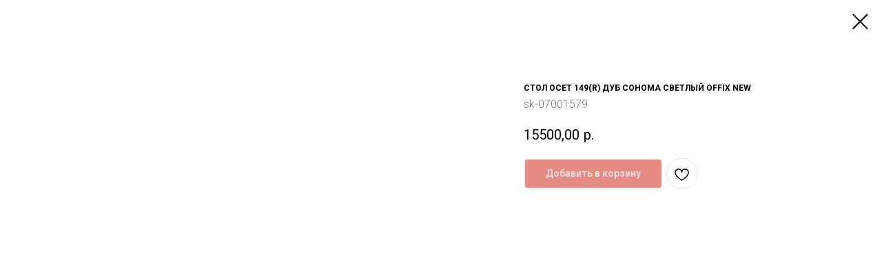

--- FILE ---
content_type: text/html; charset=UTF-8
request_url: https://kresla-optom.ru/cabinetfurnitureon/tproduct/686178915-625818849241-stol-ocet-149r-dub-sonoma-svetlii-offix
body_size: 16600
content:
<!DOCTYPE html> <html> <head> <meta charset="utf-8" /> <meta http-equiv="Content-Type" content="text/html; charset=utf-8" /> <meta name="viewport" content="width=device-width, initial-scale=1.0" /> <meta name="yandex-verification" content="d68650756aed7ddb" /> <!--metatextblock-->
<title>Стол OCET 149(R) Дуб Сонома светлый OFFIX NEW</title>
<meta name="description" content="">
<meta name="keywords" content="">
<meta property="og:title" content="Стол OCET 149(R) Дуб Сонома светлый OFFIX NEW" />
<meta property="og:description" content="" />
<meta property="og:type" content="website" />
<meta property="og:url" content="https://kresla-optom.ru/cabinetfurnitureon/tproduct/686178915-625818849241-stol-ocet-149r-dub-sonoma-svetlii-offix" />
<meta property="og:image" content="https://static.tildacdn.com/stor3135-3266-4532-b237-396561393032/97698606.jpg" />
<link rel="canonical" href="https://kresla-optom.ru/cabinetfurnitureon/tproduct/686178915-625818849241-stol-ocet-149r-dub-sonoma-svetlii-offix" />
<!--/metatextblock--> <meta name="format-detection" content="telephone=no" /> <meta http-equiv="x-dns-prefetch-control" content="on"> <link rel="dns-prefetch" href="https://ws.tildacdn.com"> <link rel="dns-prefetch" href="https://static.tildacdn.com"> <link rel="shortcut icon" href="https://static.tildacdn.com/tild3435-6230-4734-b263-656565356530/favivikon.ico" type="image/x-icon" /> <link rel="apple-touch-icon" href="https://static.tildacdn.com/tild3438-3238-4936-b466-383336653033/logokroptom-300x300.png"> <link rel="apple-touch-icon" sizes="76x76" href="https://static.tildacdn.com/tild3438-3238-4936-b466-383336653033/logokroptom-300x300.png"> <link rel="apple-touch-icon" sizes="152x152" href="https://static.tildacdn.com/tild3438-3238-4936-b466-383336653033/logokroptom-300x300.png"> <link rel="apple-touch-startup-image" href="https://static.tildacdn.com/tild3438-3238-4936-b466-383336653033/logokroptom-300x300.png"> <meta name="msapplication-TileColor" content="#f5f5f5"> <meta name="msapplication-TileImage" content="https://static.tildacdn.com/tild3465-3465-4366-a439-353439373034/logokroptom-300x300.png"> <!-- Assets --> <script src="https://neo.tildacdn.com/js/tilda-fallback-1.0.min.js" async charset="utf-8"></script> <link rel="stylesheet" href="https://static.tildacdn.com/css/tilda-grid-3.0.min.css" type="text/css" media="all" onerror="this.loaderr='y';"/> <link rel="stylesheet" href="https://static.tildacdn.com/ws/project5630927/tilda-blocks-page42439582.min.css?t=1736554088" type="text/css" media="all" onerror="this.loaderr='y';" /> <link rel="preconnect" href="https://fonts.gstatic.com"> <link href="https://fonts.googleapis.com/css2?family=Roboto:wght@300;400;500;700&subset=latin,cyrillic" rel="stylesheet"> <link rel="stylesheet" href="https://static.tildacdn.com/css/tilda-popup-1.1.min.css" type="text/css" media="print" onload="this.media='all';" onerror="this.loaderr='y';" /> <noscript><link rel="stylesheet" href="https://static.tildacdn.com/css/tilda-popup-1.1.min.css" type="text/css" media="all" /></noscript> <link rel="stylesheet" href="https://static.tildacdn.com/css/tilda-forms-1.0.min.css" type="text/css" media="all" onerror="this.loaderr='y';" /> <link rel="stylesheet" href="https://static.tildacdn.com/css/tilda-slds-1.4.min.css" type="text/css" media="print" onload="this.media='all';" onerror="this.loaderr='y';" /> <noscript><link rel="stylesheet" href="https://static.tildacdn.com/css/tilda-slds-1.4.min.css" type="text/css" media="all" /></noscript> <link rel="stylesheet" href="https://static.tildacdn.com/css/tilda-catalog-1.1.min.css" type="text/css" media="print" onload="this.media='all';" onerror="this.loaderr='y';" /> <noscript><link rel="stylesheet" href="https://static.tildacdn.com/css/tilda-catalog-1.1.min.css" type="text/css" media="all" /></noscript> <link rel="stylesheet" href="https://static.tildacdn.com/css/tilda-wishlist-1.0.min.css" type="text/css" media="all" onerror="this.loaderr='y';" /> <link rel="stylesheet" href="https://static.tildacdn.com/css/tilda-cart-1.0.min.css" type="text/css" media="all" onerror="this.loaderr='y';" /> <link rel="stylesheet" href="https://static.tildacdn.com/css/tilda-zoom-2.0.min.css" type="text/css" media="print" onload="this.media='all';" onerror="this.loaderr='y';" /> <noscript><link rel="stylesheet" href="https://static.tildacdn.com/css/tilda-zoom-2.0.min.css" type="text/css" media="all" /></noscript> <link rel="stylesheet" href="https://fonts.google.com/specimen/Roboto" type="text/css" /> <link rel="stylesheet" type="text/css" href="/custom.css?t=1736554088"> <script nomodule src="https://static.tildacdn.com/js/tilda-polyfill-1.0.min.js" charset="utf-8"></script> <script type="text/javascript">function t_onReady(func) {if(document.readyState!='loading') {func();} else {document.addEventListener('DOMContentLoaded',func);}}
function t_onFuncLoad(funcName,okFunc,time) {if(typeof window[funcName]==='function') {okFunc();} else {setTimeout(function() {t_onFuncLoad(funcName,okFunc,time);},(time||100));}}function t_throttle(fn,threshhold,scope) {return function() {fn.apply(scope||this,arguments);};}function t396_initialScale(t){t=document.getElementById("rec"+t);if(t){t=t.querySelector(".t396__artboard");if(t){var e,r=document.documentElement.clientWidth,a=[];if(i=t.getAttribute("data-artboard-screens"))for(var i=i.split(","),l=0;l<i.length;l++)a[l]=parseInt(i[l],10);else a=[320,480,640,960,1200];for(l=0;l<a.length;l++){var n=a[l];n<=r&&(e=n)}var o="edit"===window.allrecords.getAttribute("data-tilda-mode"),d="center"===t396_getFieldValue(t,"valign",e,a),c="grid"===t396_getFieldValue(t,"upscale",e,a),s=t396_getFieldValue(t,"height_vh",e,a),u=t396_getFieldValue(t,"height",e,a),g=!!window.opr&&!!window.opr.addons||!!window.opera||-1!==navigator.userAgent.indexOf(" OPR/");if(!o&&d&&!c&&!s&&u&&!g){for(var _=parseFloat((r/e).toFixed(3)),f=[t,t.querySelector(".t396__carrier"),t.querySelector(".t396__filter")],l=0;l<f.length;l++)f[l].style.height=Math.floor(parseInt(u,10)*_)+"px";t396_scaleInitial__getElementsToScale(t).forEach(function(t){t.style.zoom=_})}}}}function t396_scaleInitial__getElementsToScale(t){return t?Array.prototype.slice.call(t.children).filter(function(t){return t&&(t.classList.contains("t396__elem")||t.classList.contains("t396__group"))}):[]}function t396_getFieldValue(t,e,r,a){var i=a[a.length-1],l=r===i?t.getAttribute("data-artboard-"+e):t.getAttribute("data-artboard-"+e+"-res-"+r);if(!l)for(var n=0;n<a.length;n++){var o=a[n];if(!(o<=r)&&(l=o===i?t.getAttribute("data-artboard-"+e):t.getAttribute("data-artboard-"+e+"-res-"+o)))break}return l}</script> <script src="https://static.tildacdn.com/js/jquery-1.10.2.min.js" charset="utf-8" onerror="this.loaderr='y';"></script> <script src="https://static.tildacdn.com/js/tilda-scripts-3.0.min.js" charset="utf-8" defer onerror="this.loaderr='y';"></script> <script src="https://static.tildacdn.com/ws/project5630927/tilda-blocks-page42439582.min.js?t=1736554088" charset="utf-8" onerror="this.loaderr='y';"></script> <script src="https://static.tildacdn.com/js/tilda-lazyload-1.0.min.js" charset="utf-8" async onerror="this.loaderr='y';"></script> <script src="https://static.tildacdn.com/js/tilda-popup-1.0.min.js" charset="utf-8" async onerror="this.loaderr='y';"></script> <script src="https://static.tildacdn.com/js/tilda-forms-1.0.min.js" charset="utf-8" async onerror="this.loaderr='y';"></script> <script src="https://static.tildacdn.com/js/hammer.min.js" charset="utf-8" async onerror="this.loaderr='y';"></script> <script src="https://static.tildacdn.com/js/tilda-slds-1.4.min.js" charset="utf-8" async onerror="this.loaderr='y';"></script> <script src="https://static.tildacdn.com/js/tilda-products-1.0.min.js" charset="utf-8" async onerror="this.loaderr='y';"></script> <script src="https://static.tildacdn.com/js/tilda-catalog-1.1.min.js" charset="utf-8" async onerror="this.loaderr='y';"></script> <script src="https://static.tildacdn.com/js/tilda-zero-1.1.min.js" charset="utf-8" async onerror="this.loaderr='y';"></script> <script src="https://static.tildacdn.com/js/tilda-widget-positions-1.0.min.js" charset="utf-8" async onerror="this.loaderr='y';"></script> <script src="https://static.tildacdn.com/js/tilda-submenublocks-1.0.min.js" charset="utf-8" async onerror="this.loaderr='y';"></script> <script src="https://static.tildacdn.com/js/tilda-wishlist-1.0.min.js" charset="utf-8" async onerror="this.loaderr='y';"></script> <script src="https://static.tildacdn.com/js/tilda-cart-1.0.min.js" charset="utf-8" async onerror="this.loaderr='y';"></script> <script src="https://static.tildacdn.com/js/tilda-zoom-2.0.min.js" charset="utf-8" async onerror="this.loaderr='y';"></script> <script src="https://static.tildacdn.com/js/tilda-zero-scale-1.0.min.js" charset="utf-8" async onerror="this.loaderr='y';"></script> <script src="https://static.tildacdn.com/js/tilda-events-1.0.min.js" charset="utf-8" async onerror="this.loaderr='y';"></script> <script type="text/javascript">window.dataLayer=window.dataLayer||[];</script> <!-- Global Site Tag (gtag.js) - Google Analytics --> <script type="text/javascript" data-tilda-cookie-type="analytics">window.mainTracker='gtag';window.gtagTrackerID='G-GJZR1N9YR1';function gtag(){dataLayer.push(arguments);}(function(w,d,s,i){var f=d.getElementsByTagName(s)[0],j=d.createElement(s);j.async=true;j.src='https://www.googletagmanager.com/gtag/js?id='+i;f.parentNode.insertBefore(j,f);gtag('js',new Date());gtag('config',i,{});})(window,document,'script',window.gtagTrackerID);</script> <script type="text/javascript">(function() {if((/bot|google|yandex|baidu|bing|msn|duckduckbot|teoma|slurp|crawler|spider|robot|crawling|facebook/i.test(navigator.userAgent))===false&&typeof(sessionStorage)!='undefined'&&sessionStorage.getItem('visited')!=='y'&&document.visibilityState){var style=document.createElement('style');style.type='text/css';style.innerHTML='@media screen and (min-width: 980px) {.t-records {opacity: 0;}.t-records_animated {-webkit-transition: opacity ease-in-out .2s;-moz-transition: opacity ease-in-out .2s;-o-transition: opacity ease-in-out .2s;transition: opacity ease-in-out .2s;}.t-records.t-records_visible {opacity: 1;}}';document.getElementsByTagName('head')[0].appendChild(style);function t_setvisRecs(){var alr=document.querySelectorAll('.t-records');Array.prototype.forEach.call(alr,function(el) {el.classList.add("t-records_animated");});setTimeout(function() {Array.prototype.forEach.call(alr,function(el) {el.classList.add("t-records_visible");});sessionStorage.setItem("visited","y");},400);}
document.addEventListener('DOMContentLoaded',t_setvisRecs);}})();</script></head> <body class="t-body" style="margin:0;"> <!--allrecords--> <div id="allrecords" class="t-records" data-product-page="y" data-hook="blocks-collection-content-node" data-tilda-project-id="5630927" data-tilda-page-id="42439582" data-tilda-page-alias="cabinetfurnitureon" data-tilda-formskey="21b0fe5ec4672cd22b48990825630927" data-tilda-lazy="yes" data-tilda-root-zone="com">
<div id="rec659861426" class="r t-rec" style="" data-animationappear="off" data-record-type="1002"> <script>t_onReady(function() {setTimeout(function() {t_onFuncLoad('twishlist__init',function() {twishlist__init('659861426');});},500);var rec=document.querySelector('#rec659861426');if(!rec) return;var userAgent=navigator.userAgent.toLowerCase();var isAndroid=userAgent.indexOf('android')!==-1;var body=document.body;if(!body) return;var isScrollablefFix=body.classList.contains('t-body_scrollable-fix-for-android');if(isAndroid&&!isScrollablefFix) {body.classList.add('t-body_scrollable-fix-for-android');document.head.insertAdjacentHTML('beforeend','<style>@media screen and (max-width: 560px) {\n.t-body_scrollable-fix-for-android {\noverflow: visible !important;\n}\n}\n</style>');console.log('Android css fix was inited');};if(userAgent.indexOf('instagram')!==-1&&userAgent.indexOf('iphone')!==-1) {body.style.position='relative';}
var wishlistWindow=rec.querySelector('.t1002__wishlistwin');var currentMode=document.querySelector('.t-records').getAttribute('data-tilda-mode');if(wishlistWindow&&currentMode!=='edit'&&currentMode!=='preview') {wishlistWindow.addEventListener('scroll',t_throttle(function() {if(window.lazy==='y'||document.querySelector('#allrecords').getAttribute('data-tilda-lazy')==='yes') {t_onFuncLoad('t_lazyload_update',function() {t_lazyload_update();});}},500));}});</script> <div class="t1002" data-wishlist-hook="#showfavorites" data-wishlistbtn-pos="picture" data-project-currency="р." data-project-currency-side="r" data-project-currency-sep="," data-project-currency-code="RUB"> <div class="t1002__wishlistwin" style="display:none"> <div class="t1002__wishlistwin-content"> <div class="t1002__close t1002__wishlistwin-close"> <button type="button" class="t1002__close-button t1002__wishlistwin-close-wrapper" aria-label="Закрыть вишлист"> <svg role="presentation" class="t1002__wishlistwin-close-icon" width="23px" height="23px" viewBox="0 0 23 23" version="1.1" xmlns="http://www.w3.org/2000/svg" xmlns:xlink="http://www.w3.org/1999/xlink"> <g stroke="none" stroke-width="1" fill="#000" fill-rule="evenodd"> <rect transform="translate(11.313708, 11.313708) rotate(-45.000000) translate(-11.313708, -11.313708) " x="10.3137085" y="-3.6862915" width="2" height="30"></rect> <rect transform="translate(11.313708, 11.313708) rotate(-315.000000) translate(-11.313708, -11.313708) " x="10.3137085" y="-3.6862915" width="2" height="30"></rect> </g> </svg> </button> </div> <div class="t1002__wishlistwin-top"> <div class="t1002__wishlistwin-heading t-name t-name_xl">Избранное</div> </div> <div class="t1002__wishlistwin-products"></div> </div> </div> </div> <style>.t1002__addBtn:not(.t-popup .t1002__addBtn):not(.t-store__product-snippet .t1002__addBtn){}.t1002__addBtn{border-radius:30px;}.t1002__addBtn svg path{}</style> <style>@media (hover:hover),(min-width:0\0) {#rec659861426 .t-submit:hover {box-shadow:0px 0px 20px 0px rgba(0,0,0,0.6) !important;}#rec659861426 .t-submit:focus-visible {box-shadow:0px 0px 20px 0px rgba(0,0,0,0.6) !important;}}</style> </div>

<!-- PRODUCT START -->

                
                        
                    
        
        

<div id="rec686178915" class="r t-rec" style="background-color:#ffffff;" data-bg-color="#ffffff">
    <div class="t-store t-store__prod-snippet__container">

        
        
        <a href="https://kresla-optom.ru/cabinetfurnitureon" class="t-popup__close" style="position:absolute; background-color:#ffffff">
            <div class="t-popup__close-wrapper">
                <svg class="t-popup__close-icon t-popup__close-icon_arrow" width="26px" height="26px" viewBox="0 0 26 26" version="1.1" xmlns="http://www.w3.org/2000/svg" xmlns:xlink="http://www.w3.org/1999/xlink"><path d="M10.4142136,5 L11.8284271,6.41421356 L5.829,12.414 L23.4142136,12.4142136 L23.4142136,14.4142136 L5.829,14.414 L11.8284271,20.4142136 L10.4142136,21.8284271 L2,13.4142136 L10.4142136,5 Z" fill="#000000"></path></svg>
                <svg class="t-popup__close-icon t-popup__close-icon_cross" width="23px" height="23px" viewBox="0 0 23 23" version="1.1" xmlns="http://www.w3.org/2000/svg" xmlns:xlink="http://www.w3.org/1999/xlink"><g stroke="none" stroke-width="1" fill="#000000" fill-rule="evenodd"><rect transform="translate(11.313708, 11.313708) rotate(-45.000000) translate(-11.313708, -11.313708) " x="10.3137085" y="-3.6862915" width="2" height="30"></rect><rect transform="translate(11.313708, 11.313708) rotate(-315.000000) translate(-11.313708, -11.313708) " x="10.3137085" y="-3.6862915" width="2" height="30"></rect></g></svg>
            </div>
        </a>
        
        <div class="js-store-product js-product t-store__product-snippet" data-product-lid="625818849241" data-product-uid="625818849241" itemscope itemtype="http://schema.org/Product">
            <meta itemprop="productID" content="625818849241" />

            <div class="t-container">
                <div>
                    <meta itemprop="image" content="https://static.tildacdn.com/stor3135-3266-4532-b237-396561393032/97698606.jpg" />
                    <div class="t-store__prod-popup__slider js-store-prod-slider t-store__prod-popup__col-left t-col t-col_7">
                        <div class="js-product-img" style="width:100%;padding-bottom:75%;background-size:cover;opacity:0;">
                        </div>
                    </div>
                    <div class="t-store__prod-popup__info t-align_left t-store__prod-popup__col-right t-col t-col_4">

                        <div class="t-store__prod-popup__title-wrapper">
                            <h1 class="js-store-prod-name js-product-name t-store__prod-popup__name t-name t-name_xl" itemprop="name" style="font-size:12px;text-transform:uppercase;">Стол OCET 149(R) Дуб Сонома светлый OFFIX NEW</h1>
                            <div class="t-store__prod-popup__brand t-descr t-descr_xxs" >
                                                            </div>
                            <div class="t-store__prod-popup__sku t-descr t-descr_xxs">
                                <span class="js-store-prod-sku js-product-sku" translate="no" itemprop="sku">
                                    sk-07001579
                                </span>
                            </div>
                        </div>

                                                                        <div itemprop="offers" itemscope itemtype="http://schema.org/Offer" style="display:none;">
                            <meta itemprop="serialNumber" content="625818849241" />
                                                        <meta itemprop="sku" content="sk-07001579" />
                                                        <meta itemprop="price" content="15500.00" />
                            <meta itemprop="priceCurrency" content="RUB" />
                                                        <link itemprop="availability" href="http://schema.org/InStock">
                                                    </div>
                        
                                                
                        <div class="js-store-price-wrapper t-store__prod-popup__price-wrapper">
                            <div class="js-store-prod-price t-store__prod-popup__price t-store__prod-popup__price-item t-name t-name_md" style="font-weight:400;">
                                                                <div class="js-product-price js-store-prod-price-val t-store__prod-popup__price-value" data-product-price-def="15500.0000" data-product-price-def-str="15500,00">15500,00</div><div class="t-store__prod-popup__price-currency" translate="no">р.</div>
                                                            </div>
                            <div class="js-store-prod-price-old t-store__prod-popup__price_old t-store__prod-popup__price-item t-name t-name_md" style="font-weight:400;display:none;">
                                                                <div class="js-store-prod-price-old-val t-store__prod-popup__price-value"></div><div class="t-store__prod-popup__price-currency" translate="no">р.</div>
                                                            </div>
                        </div>

                        <div class="js-product-controls-wrapper">
                        </div>

                        <div class="t-store__prod-popup__links-wrapper">
                                                    </div>

                                                <div class="t-store__prod-popup__btn-wrapper"   tt="Добавить в корзину">
                                                        <a href="#order" class="t-store__prod-popup__btn t-store__prod-popup__btn_disabled t-btn t-btn_sm" style="color:#ffffff;background-color:#c91a07;border:2px solid ;border-radius:5px;-moz-border-radius:5px;-webkit-border-radius:5px;">
                                <table style="width:100%; height:100%;">
                                    <tbody>
                                        <tr>
                                            <td class="js-store-prod-popup-buy-btn-txt">Добавить в корзину</td>
                                        </tr>
                                    </tbody>
                                </table>
                            </a>
                                                    </div>
                        
                        <div class="js-store-prod-text t-store__prod-popup__text t-descr t-descr_xxs" >
                                                    <div class="js-store-prod-all-text" itemprop="description">
                                                            </div>
                                                                            <div class="js-store-prod-all-charcs">
                                                                                                                                                                        </div>
                                                </div>

                    </div>
                </div>

                            </div>
        </div>
                <div class="js-store-error-msg t-store__error-msg-cont"></div>
        <div itemscope itemtype="http://schema.org/ImageGallery" style="display:none;">
                                                </div>

    </div>

                        
                        
    
    <style>
        /* body bg color */
        
        .t-body {
            background-color:#ffffff;
        }
        

        /* body bg color end */
        /* Slider stiles */
        .t-slds__bullet_active .t-slds__bullet_body {
            background-color: #181414 !important;
        }

        .t-slds__bullet:hover .t-slds__bullet_body {
            background-color: #181414 !important;
        }
        /* Slider stiles end */
    </style>
    

            
        
    <style>
        
        /* brand subtitle */
        .t-store__product-snippet .t-store__prod-popup__brand,
        /* sku subtitle */
        .t-store__product-snippet .t-store__prod-popup__sku {
            font-size: 16px;
        }
        

        
        /* styles for options */
        .t-store__product-snippet .t-product__option-title,
        .t-store__product-snippet .t-product__option-select {
            font-size: 16px;
        }
        

        
        /* characteristics */
        .t-store__product-snippet .js-store-prod-all-charcs p {
            font-size: 16px;
        }
        
    </style>
    
    
        
    <style>
        
    </style>
    
    
        
    <style>
        
    </style>
    
    
        
        <style>
    
                                    
        </style>
    
    
    <div class="js-store-tpl-slider-arrows" style="display: none;">
                


<div class="t-slds__arrow_wrapper t-slds__arrow_wrapper-left" data-slide-direction="left">
  <div class="t-slds__arrow t-slds__arrow-left t-slds__arrow-withbg" style="width: 40px; height: 40px;background-color: rgba(255,255,255,1);">
    <div class="t-slds__arrow_body t-slds__arrow_body-left" style="width: 9px;">
      <svg style="display: block" viewBox="0 0 9.3 17" xmlns="http://www.w3.org/2000/svg" xmlns:xlink="http://www.w3.org/1999/xlink">
                <desc>Left</desc>
        <polyline
        fill="none"
        stroke="#d90404"
        stroke-linejoin="butt"
        stroke-linecap="butt"
        stroke-width="1"
        points="0.5,0.5 8.5,8.5 0.5,16.5"
        />
      </svg>
    </div>
  </div>
</div>
<div class="t-slds__arrow_wrapper t-slds__arrow_wrapper-right" data-slide-direction="right">
  <div class="t-slds__arrow t-slds__arrow-right t-slds__arrow-withbg" style="width: 40px; height: 40px;background-color: rgba(255,255,255,1);">
    <div class="t-slds__arrow_body t-slds__arrow_body-right" style="width: 9px;">
      <svg style="display: block" viewBox="0 0 9.3 17" xmlns="http://www.w3.org/2000/svg" xmlns:xlink="http://www.w3.org/1999/xlink">
        <desc>Right</desc>
        <polyline
        fill="none"
        stroke="#d90404"
        stroke-linejoin="butt"
        stroke-linecap="butt"
        stroke-width="1"
        points="0.5,0.5 8.5,8.5 0.5,16.5"
        />
      </svg>
    </div>
  </div>
</div>    </div>

    
    <script>
        t_onReady(function() {
            var tildacopyEl = document.getElementById('tildacopy');
            if (tildacopyEl) tildacopyEl.style.display = 'none';

            var recid = '686178915';
            var options = {};
            var product = {"uid":625818849241,"rootpartid":8742331,"title":"Стол OCET 149(R) Дуб Сонома светлый OFFIX NEW","sku":"sk-07001579","price":"15500.0000","gallery":[{"img":"https:\/\/static.tildacdn.com\/stor3135-3266-4532-b237-396561393032\/97698606.jpg"}],"sort":2367629,"portion":0,"newsort":0,"json_chars":"null","externalid":"ef7aibo5Ao1ASFKsXHj0","pack_label":"lwh","pack_x":0,"pack_y":0,"pack_z":0,"pack_m":0,"serverid":"master","servertime":"1717421292.5309","parentuid":"","editions":[{"uid":625818849241,"price":"15 500.00","priceold":"","sku":"sk-07001579","quantity":"","img":"https:\/\/static.tildacdn.com\/stor3135-3266-4532-b237-396561393032\/97698606.jpg"}],"characteristics":[],"properties":[],"partuids":[176018876881],"url":"https:\/\/kresla-optom.ru\/cabinetfurnitureon\/tproduct\/686178915-625818849241-stol-ocet-149r-dub-sonoma-svetlii-offix"};

            // draw slider or show image for SEO
            if (window.isSearchBot) {
                var imgEl = document.querySelector('.js-product-img');
                if (imgEl) imgEl.style.opacity = '1';
            } else {
                
                var prodcard_optsObj = {
    hasWrap: false,
    txtPad: '',
    bgColor: '',
    borderRadius: '',
    shadowSize: '0px',
    shadowOpacity: '',
    shadowSizeHover: '',
    shadowOpacityHover: '',
    shadowShiftyHover: '',
    btnTitle1: 'В корзину',
    btnLink1: 'popup',
    btnTitle2: 'Подробнее о товаре',
    btnLink2: 'popup',
    showOpts: false};

var price_optsObj = {
    color: '',
    colorOld: '',
    fontSize: '',
    fontWeight: '400'
};

var popup_optsObj = {
    columns: '7',
    columns2: '4',
    isVertical: '',
    align: 'left',
    btnTitle: 'Добавить в корзину',
    closeText: '',
    iconColor: '#000000',
    containerBgColor: '#ffffff',
    overlayBgColorRgba: 'rgba(255,255,255,1)',
    popupStat: '',
    popupContainer: '',
    fixedButton: false,
    mobileGalleryStyle: ''
};

var slider_optsObj = {
    anim_speed: '',
    arrowColor: '#d90404',
    videoPlayerIconColor: '',
    cycle: '',
    controls: 'arrowsthumbs',
    bgcolor: '#ebebeb'
};

var slider_dotsOptsObj = {
    size: '',
    bgcolor: '#d90404',
    bordersize: '',
    bgcoloractive: '#181414'
};

var slider_slidesOptsObj = {
    zoomable: true,
    bgsize: 'contain',
    ratio: '1'
};

var typography_optsObj = {
    descrColor: '',
    titleColor: ''
};

var default_sortObj = {
    in_stock: false};

var btn1_style = 'border-radius:5px;-moz-border-radius:5px;-webkit-border-radius:5px;color:#ffffff;background-color:#c91a07;border:2px solid ;';
var btn2_style = 'border-radius:5px;-moz-border-radius:5px;-webkit-border-radius:5px;color:#000000;border:1px solid #c91a07;';

var options_catalog = {
    btn1_style: btn1_style,
    btn2_style: btn2_style,
    storepart: '176018876881',
    prodCard: prodcard_optsObj,
    popup_opts: popup_optsObj,
    defaultSort: default_sortObj,
    slider_opts: slider_optsObj,
    slider_dotsOpts: slider_dotsOptsObj,
    slider_slidesOpts: slider_slidesOptsObj,
    typo: typography_optsObj,
    price: price_optsObj,
    blocksInRow: '3',
    imageHover: true,
    imageHeight: '',
    imageRatioClass: 't-store__card__imgwrapper_4-3',
    align: 'center',
    vindent: '5px',
    isHorizOnMob:false,
    itemsAnim: '',
    hasOriginalAspectRatio: true,
    markColor: '#ffffff',
    markBgColor: '#c91a07',
    currencySide: 'r',
    currencyTxt: 'р.',
    currencySeparator: ',',
    currencyDecimal: '',
    btnSize: '',
    verticalAlignButtons: true,
    hideFilters: false,
    titleRelevants: '',
    showRelevants: '',
    relevants_slider: false,
    relevants_quantity: '',
    isFlexCols: true,
    isPublishedPage: true,
    previewmode: true,
    colClass: 't-col t-col_3',
    ratio: '1_1',
    sliderthumbsside: '',
    showStoreBtnQuantity: 'both',
    tabs: 'tabs',
    galleryStyle: '',
    title_typo: '',
    descr_typo: '',
    price_typo: '',
    price_old_typo: '',
    menu_typo: '',
    options_typo: '',
    sku_typo: '',
    characteristics_typo: '',
    button_styles: '',
    button2_styles: '',
    buttonicon: '',
    buttoniconhover: '',
};                
                // emulate, get options_catalog from file store_catalog_fields
                options = options_catalog;
                options.typo.title = "font-size:12px;text-transform:uppercase;" || '';
                options.typo.descr = "" || '';

                try {
                    if (options.showRelevants) {
                        var itemsCount = '4';
                        var relevantsMethod;
                        switch (options.showRelevants) {
                            case 'cc':
                                relevantsMethod = 'current_category';
                                break;
                            case 'all':
                                relevantsMethod = 'all_categories';
                                break;
                            default:
                                relevantsMethod = 'category_' + options.showRelevants;
                                break;
                        }

                        t_onFuncLoad('t_store_loadProducts', function() {
                            t_store_loadProducts(
                                'relevants',
                                recid,
                                options,
                                false,
                                {
                                    currentProductUid: '625818849241',
                                    relevantsQuantity: itemsCount,
                                    relevantsMethod: relevantsMethod,
                                    relevantsSort: 'random'
                                }
                            );
                        });
                    }
                } catch (e) {
                    console.log('Error in relevants: ' + e);
                }
            }

            
                            options.popup_opts.btnTitle = 'Добавить в корзину';
                        

            window.tStoreOptionsList = [{"title":"Цвет","params":{"view":"buttons","hasColor":false,"linkImage":true},"values":[{"id":34615706,"value":"COSMO"},{"id":34615698,"value":"PRINCESS"},{"id":34615710,"value":"SPACEMAN"},{"id":20747140,"color":"#f0c99c","value":"бежевый"},{"id":24640274,"value":"Бежевый\/бронза"},{"id":20828407,"color":"#ffffff","value":"Белый"},{"id":20907502,"color":"#fafafa","value":"Белый лебедь"},{"id":24730242,"value":"белый\/белый"},{"id":20907781,"color":"#eb0000","value":"Белый\/красный"},{"id":20952379,"color":"#3c93b0","value":"бирюзовый"},{"id":34615674,"value":"бирюзовый 15-175"},{"id":20746684,"color":"#9e0303","value":"Бордовый"},{"id":26683438,"value":"Бургунди"},{"id":24729858,"value":"васильковый\/черный"},{"id":26683278,"value":"Венге"},{"id":20828398,"color":"#75a1d9","value":"голубой"},{"id":20970067,"color":"#6759ff","value":"голубой 26-24"},{"id":20970085,"color":"#6999ff","value":"голубой Velvet 86"},{"id":20923351,"color":"#cc6a71","value":"голубой\/серый"},{"id":20953468,"color":"#dbb86d","value":"Горчичный"},{"id":26683274,"value":"Дуб альпийский"},{"id":26683434,"value":"Дуб Бофорд"},{"id":26682246,"value":"Дуб Каньон"},{"id":26682038,"value":"Дуб Сонома светлый"},{"id":26683270,"value":"Дуб шамони"},{"id":26683266,"value":"Дуб шамони светлый"},{"id":26682090,"value":"Дуб Юкон"},{"id":26782662,"value":"желтый"},{"id":20828404,"color":"#3a754e","value":"Зеленый"},{"id":20907793,"color":"#438f00","value":"Зеленый\/серый"},{"id":26638102,"value":"Золотой ротанг"},{"id":24729894,"value":"золотой ротанг\/черный"},{"id":24730142,"value":"золотой\/черный"},{"id":26782542,"value":"изумрудный"},{"id":20746696,"color":"#703d3d","value":"Коричневый"},{"id":20907787,"color":"#8a6666","value":"Коричневый\/бронзовый"},{"id":24641450,"value":"коричневый\/коричневый стеганный"},{"id":20828401,"color":"#ff0000","value":"Красный"},{"id":24777458,"value":"красный\/красный"},{"id":24729922,"value":"красный\/черный"},{"id":26638098,"value":"Лайм"},{"id":24729862,"value":"лайм\/черный"},{"id":24641230,"value":"Малахит"},{"id":20846677,"color":"#f20038","value":"малиновый"},{"id":20907775,"color":"#000000","value":"Металлик\/фисташковый"},{"id":20825833,"color":"#ffe3e3","value":"Молочный"},{"id":34615678,"value":"мультиколор MASCARAD"},{"id":20969920,"color":"#db3779","value":"мультиколор алфавит"},{"id":20969923,"color":"#f2f2f2","value":"мультиколор маскарад"},{"id":20826220,"color":"#ff6600","value":"оранжевый"},{"id":20970073,"color":"#ff800a","value":"оранжевый TW-96"},{"id":24729898,"value":"оранжевый\/черный"},{"id":20953783,"color":"#a8986b","value":"песочный"},{"id":20826202,"color":"#f0a1c2","value":"розовый"},{"id":32728030,"value":"розовый\/бордосерый"},{"id":20839879,"color":"#93fc80","value":"салатовый"},{"id":24641218,"value":"Св.-серый"},{"id":24641234,"value":"Св.-синий"},{"id":20923336,"color":"#877e64","value":"св.беж\/коричн"},{"id":20907529,"color":"#f5dab1","value":"Светло-бежевый"},{"id":20970091,"color":"#a1a1a1","value":"светло-зеленый Velvet 81"},{"id":24054154,"value":"Светло-коричневый"},{"id":34615694,"value":"светло-розовый VELV36"},{"id":24656146,"value":"светло-серый"},{"id":34615690,"value":"светло-серый Velvet 81"},{"id":24777482,"value":"светло-серый\/светло-серый"},{"id":24779510,"value":"светло-серый\/черный"},{"id":24646210,"value":"Светло-синий"},{"id":24779550,"value":"светло-синий\/черный"},{"id":26782546,"value":"серебряный"},{"id":34615682,"value":"серо-голубой LT-28"},{"id":20826226,"color":"#948787","value":"серый"},{"id":34615702,"value":"серый 26-25"},{"id":34615686,"value":"серый ITAL26"},{"id":20923339,"color":"#798ead","value":"серый\/синий велюр"},{"id":24729934,"value":"серый\/черный"},{"id":20907805,"color":"#6b6b6b","value":"Серый\/черный, 2 TONE"},{"id":20826199,"color":"#05208a","value":"синий"},{"id":20907796,"color":"#0058db","value":"Синий\/голубой"},{"id":24777510,"value":"синий\/синий"},{"id":37307466,"value":"Сиреневый"},{"id":24047138,"color":"#3a754e","value":"Сливовый"},{"id":26682242,"value":"Сосна Эдмонт"},{"id":23983442,"color":"#611c1c","value":"Темно-бежевый"},{"id":20907676,"color":"#940000","value":"Темно-бордовый"},{"id":20907511,"color":"#611c1c","value":"Темно-коричневый"},{"id":24047142,"color":"#3a754e","value":"Темно-розовый"},{"id":20839861,"color":"#591b1b","value":"темно-серый"},{"id":24777530,"value":"темно-серый\/темно-серый"},{"id":24779598,"value":"темно-серый\/черный"},{"id":20825836,"color":"#7f00ad","value":"фиолетовый"},{"id":26782550,"value":"фуксия"},{"id":20746687,"color":"#000000","value":"Черный"},{"id":24717638,"value":"черный, серый"},{"id":24717474,"value":"черный, синий"},{"id":24717610,"value":"черный, черный"},{"id":20910373,"color":"#ffffff","value":"черный\/белый"},{"id":20907808,"color":"#8f0000","value":"Черный\/бордовый"},{"id":20912653,"color":"#0093f5","value":"черный\/голубой"},{"id":20907778,"color":"#ff0000","value":"черный\/красный"},{"id":20907799,"color":"#ff9100","value":"Черный\/оранжевый"},{"id":20828947,"color":"#000000","value":"черный\/серый"},{"id":35961686,"value":"черный\/серый кож.зам."},{"id":20907802,"color":"#002cbd","value":"Черный\/синий"},{"id":24729826,"value":"черный\/черный"},{"id":24641438,"value":"черный\/черный стеганный\/черный"},{"id":26683282,"value":"Шанико светлый"}]},{"title":"Материал","params":{"view":"select","hasColor":false,"linkImage":true},"values":[{"id":26131406,"value":"велюр"},{"id":20907199,"value":"Кожзам"},{"id":20907772,"value":"кожзам\/ткань"},{"id":26131398,"value":"сетка\/текстиль"},{"id":26131402,"value":"текстиль"},{"id":20907313,"value":"ткань"},{"id":20907196,"value":"Флок"},{"id":20907214,"value":"Флок\/ткань"},{"id":20907328,"value":"экокожа"}]},{"title":"Цвет товара :","params":{"view":"buttons","hasColor":false,"linkImage":true},"values":[{"id":26131410,"value":"3C11\/черный"},{"id":34615726,"value":"BLACK"},{"id":26131194,"value":"BLACK\/черный"},{"id":34615730,"value":"BLUE"},{"id":34615670,"value":"CHOK\/светло-коричневый Leather Eichel"},{"id":26131058,"value":"Clermon, бирюзовый, 140"},{"id":26131062,"value":"Clermon, горчичный, 170"},{"id":26131054,"value":"Clermon, малахит, 089"},{"id":26131046,"value":"Clermon, св.-синий, 145"},{"id":34615722,"value":"GREEN"},{"id":32518738,"value":"OR-16\/черный"},{"id":34615734,"value":"RED"},{"id":34615718,"value":"TW-55"},{"id":34615714,"value":"TW-96-1"},{"id":26131050,"value":"vivaldi, лаванда, 18"},{"id":25978906,"value":"бежевый"},{"id":26131110,"value":"бежевый Orion-10"},{"id":26130894,"value":"бежевый, 36-34"},{"id":26130910,"value":"бежевый, 7"},{"id":26131182,"value":"бежевый\/бежевый перфорированный, 36-34\/36-34\/06"},{"id":26130930,"value":"бежевый\/бронза, 36-34\/21"},{"id":25978882,"value":"белый"},{"id":26131078,"value":"белый Lincoln 100"},{"id":26130886,"value":"белый, 36-01"},{"id":25978874,"value":"бирюзовый"},{"id":26131010,"value":"бордо\/красный, 10\/MJ190-11"},{"id":25978854,"value":"бордовый"},{"id":26130966,"value":"бордовый, 10"},{"id":26649026,"value":"Голубой"},{"id":26131134,"value":"голубой Velvet 86"},{"id":25978870,"value":"Горчичный"},{"id":26649022,"value":"Желтый"},{"id":26131138,"value":"желтый Velvet 74"},{"id":25978982,"value":"Жемчужно-белый"},{"id":25978902,"value":"зеленый"},{"id":26131114,"value":"зеленый Best 79"},{"id":26131262,"value":"зеленый TW-03"},{"id":25979010,"value":"Золотой ротанг"},{"id":25978826,"value":"коричневый"},{"id":26130898,"value":"коричневый, 36-36"},{"id":26130922,"value":"коричневый, 3М7-147"},{"id":26130902,"value":"коричневый, 6"},{"id":26131022,"value":"коричневый, Scotch 1ком\/1"},{"id":26131006,"value":"коричневый\/бежевый, Orleans D6\/7"},{"id":26130934,"value":"коричневый\/бронза, 36-36\/21"},{"id":26130942,"value":"коричневый\/бронза, 6\/TW-21"},{"id":26131190,"value":"коричневый\/коричневый перфорированный, 2 TONE\/2 TONE \/06"},{"id":26131186,"value":"коричневый\/коричневый перфорированный, 36-36\/36-36\/06"},{"id":25978910,"value":"красный"},{"id":26131250,"value":"красный TW-35N"},{"id":26131146,"value":"красный Velvet"},{"id":25978878,"value":"Лаванда"},{"id":26638306,"value":"Лайм"},{"id":25978862,"value":"Малахит"},{"id":26131086,"value":"малиновый Light-15"},{"id":25978898,"value":"металлик"},{"id":25978822,"value":"молочный"},{"id":26131150,"value":"молочный Velvet 20"},{"id":26130974,"value":"молочный, 4"},{"id":25978846,"value":"Олива"},{"id":26130962,"value":"олива, 23"},{"id":26130998,"value":"олива, Botanica 03 pepper\/23"},{"id":26131038,"value":"олива\/зеленый, 23\/1811-19"},{"id":25978850,"value":"Оранжевый"},{"id":26131106,"value":"оранжевый Orion-20"},{"id":26131274,"value":"оранжевый TW-38"},{"id":26131258,"value":"оранжевый TW-38-3"},{"id":26131126,"value":"оранжевый Velvet 72"},{"id":26130982,"value":"оранжевый, 18"},{"id":26131322,"value":"Орех"},{"id":26131090,"value":"песочный Light-21"},{"id":25978830,"value":"Розовый"},{"id":26131446,"value":"розовый TW-06A"},{"id":26130970,"value":"розовый, 137"},{"id":26131042,"value":"розовый, 137\/1811-41"},{"id":26131266,"value":"салатовый TW-03A"},{"id":26131066,"value":"св. -серый, 60"},{"id":25979006,"value":"Светло-Бежевый"},{"id":26637590,"value":"светло-коричневый"},{"id":25978978,"value":"светло-серый"},{"id":26131098,"value":"серо-голубой Light-28"},{"id":26131118,"value":"серо-голубой Lincoln 212"},{"id":25978810,"value":"серый"},{"id":26131434,"value":"серый Престиж"},{"id":26130906,"value":"серый, 29"},{"id":26131014,"value":"серый, Botanica 08 cherry\/29"},{"id":26131018,"value":"серый, Botanica 11 avocado\/29"},{"id":26130990,"value":"серый, Cats\/29"},{"id":26130938,"value":"серый\/серый, 29\/TW-12"},{"id":26130950,"value":"серый\/серый, MJ190-21\/TW-12"},{"id":26130954,"value":"серый\/серый, фостер 19\/TW 12"},{"id":25978838,"value":"синий"},{"id":26131102,"value":"синий Orion-03"},{"id":26131254,"value":"синий TW-05"},{"id":32518746,"value":"синий Престиж 3С06"},{"id":26130914,"value":"синий, 32"},{"id":26131030,"value":"синий, 32\/1811-30"},{"id":26131162,"value":"Т-26 розовый"},{"id":26131174,"value":"Т-6 бежевый"},{"id":26131178,"value":"Т-75 голубой"},{"id":25978994,"value":"Темно - Коричневый"},{"id":25979002,"value":"Темно Бежевый"},{"id":26637594,"value":"Темно-бежевый"},{"id":25978990,"value":"Темно-коричневый"},{"id":26131082,"value":"темно-коричневый Light-10"},{"id":25978974,"value":"темно-серый"},{"id":26131270,"value":"темно-серый TW-04"},{"id":26130918,"value":"темно-серый, F68"},{"id":26131094,"value":"темно-синий Light-27"},{"id":26131442,"value":"темно-синий TW-05N"},{"id":26130986,"value":"фиолетовый, 138"},{"id":26131002,"value":"фиолетовый, Botanica 06 kiwi\/138"},{"id":25978842,"value":"черный"},{"id":26131070,"value":"черный Leather Black"},{"id":26131154,"value":"черный Light-20"},{"id":26131246,"value":"черный TW-01"},{"id":26130978,"value":"черный, 35"},{"id":26130890,"value":"черный, 36-6"},{"id":26131382,"value":"черный\/белый"},{"id":26131354,"value":"черный\/желты"},{"id":26131370,"value":"черный\/желтый"},{"id":26131346,"value":"черный\/зеленый"},{"id":26131358,"value":"черный\/красный"},{"id":26131378,"value":"черный\/оранжевый"},{"id":26131374,"value":"черный\/серый"},{"id":26130926,"value":"черный\/серый, 36-6\/12"},{"id":26131366,"value":"черный\/синий"},{"id":26130946,"value":"черный\/черный , 35\/TW-11"},{"id":26131318,"value":"Ясень Шимо"}]},{"title":"Материал обивки :","params":{"view":"select","hasColor":false,"linkImage":true},"values":[{"id":26131418,"value":"искусствен.кожа"},{"id":25978886,"value":"кож\/зам"},{"id":26131202,"value":"кожа"},{"id":26131026,"value":"ткань"},{"id":26130994,"value":"ткань\/флок"},{"id":26131362,"value":"ткань\/эко.кожа"},{"id":25978814,"value":"флок"},{"id":26131034,"value":"флок\/экошерсть"},{"id":26131350,"value":"эко.кожа"}]},{"title":"Материал каркаса:","params":{"view":"select","hasColor":false,"linkImage":true},"values":[{"id":25978890,"value":"дерево"},{"id":25978818,"value":"металл"},{"id":25978894,"value":"металл + пластик"},{"id":25978834,"value":"хромированный металл"}]},{"title":"Материал обивки:","params":[],"values":[{"id":26131074,"value":"экокожа"}]}];

            t_onFuncLoad('t_store_productInit', function() {
                t_store_productInit(recid, options, product);
            });

            // if user coming from catalog redirect back to main page
            if (window.history.state && (window.history.state.productData || window.history.state.storepartuid)) {
                window.onpopstate = function() {
                    window.history.replaceState(null, null, window.location.origin);
                    window.location.replace(window.location.origin);
                };
            }
        });
    </script>
    

</div>


<!-- PRODUCT END -->

<div id="rec657182305" class="r t-rec" style="" data-animationappear="off" data-record-type="706"> <!-- @classes: t-text t-text_xs t-name t-name_xs t-name_md t-btn t-btn_sm --> <script>t_onReady(function() {setTimeout(function() {t_onFuncLoad('tcart__init',function() {tcart__init('657182305');});},50);var userAgent=navigator.userAgent.toLowerCase();var body=document.body;if(!body) return;if(userAgent.indexOf('instagram')!==-1&&userAgent.indexOf('iphone')!==-1) {body.style.position='relative';}
var rec=document.querySelector('#rec657182305');if(!rec) return;var cartWindow=rec.querySelector('.t706__cartwin,.t706__cartpage');var allRecords=document.querySelector('.t-records');var currentMode=allRecords.getAttribute('data-tilda-mode');if(cartWindow&&currentMode!=='edit'&&currentMode!=='preview') {cartWindow.addEventListener('scroll',t_throttle(function() {if(window.lazy==='y'||document.querySelector('#allrecords').getAttribute('data-tilda-lazy')==='yes') {t_onFuncLoad('t_lazyload_update',function() {t_lazyload_update();});}},500));}});</script> <div class="t706" data-project-currency="р." data-project-currency-side="r" data-project-currency-sep="," data-project-currency-code="RUB" data-cart-minorder="5000" data-cart-maxstoredays="120" data-cart-sendevent-onadd="y"> <div class="t706__cartwin" style="display: none;"> <div class="t706__close t706__cartwin-close"> <button type="button" class="t706__close-button t706__cartwin-close-wrapper" aria-label="Закрыть корзину"> <svg role="presentation" class="t706__close-icon t706__cartwin-close-icon" width="23px" height="23px" viewBox="0 0 23 23" version="1.1" xmlns="http://www.w3.org/2000/svg" xmlns:xlink="http://www.w3.org/1999/xlink"> <g stroke="none" stroke-width="1" fill="#fff" fill-rule="evenodd"> <rect transform="translate(11.313708, 11.313708) rotate(-45.000000) translate(-11.313708, -11.313708) " x="10.3137085" y="-3.6862915" width="2" height="30"></rect> <rect transform="translate(11.313708, 11.313708) rotate(-315.000000) translate(-11.313708, -11.313708) " x="10.3137085" y="-3.6862915" width="2" height="30"></rect> </g> </svg> </button> </div> <div class="t706__cartwin-content"> <div class="t706__cartwin-top"> <div class="t706__cartwin-heading t-name t-name_xl"></div> </div> <div class="t706__cartwin-products"></div> <div class="t706__cartwin-bottom"> <div class="t706__cartwin-prodamount-wrap t-descr t-descr_sm"> <span class="t706__cartwin-prodamount-label"></span> <span class="t706__cartwin-prodamount"></span> </div> </div> <div class="t706__orderform "> <form
id="form657182305" name='form657182305' role="form" action='' method='POST' data-formactiontype="2" data-inputbox=".t-input-group" 
class="t-form js-form-proccess t-form_inputs-total_3 " data-formsended-callback="t706_onSuccessCallback"> <input type="hidden" name="formservices[]" value="12ff15251360e55dc5ff3c13117f7c1e" class="js-formaction-services"> <input type="hidden" name="formservices[]" value="29ec082f69ac9a65fe538d3f16008d7b" class="js-formaction-services"> <input type="hidden" name="formservices[]" value="315e756eb0b26c03f091286c8bde76f2" class="js-formaction-services"> <input type="hidden" name="tildaspec-formname" tabindex="-1" value="Cart"> <!-- @classes t-title t-text t-btn --> <div class="js-successbox t-form__successbox t-text t-text_md"
aria-live="polite"
style="display:none;color:#525252;background-color:#f8f8f8;"></div> <div class="t-form__inputsbox t-form__inputsbox_inrow"> <div
class=" t-input-group t-input-group_nm " data-input-lid="6104244879700" data-field-type="nm" data-field-name="Name"> <div class="t-input-block "> <input
type="text"
autocomplete="name"
name="Name"
id="input_6104244879700"
class="t-input js-tilda-rule"
value=""
placeholder="ФИО" data-tilda-req="1" aria-required="true" data-tilda-rule="name"
aria-describedby="error_6104244879700"
style="color:#000000;border:1px solid #525252;background-color:#f8f8f8;"> </div> <div class="t-input-error" aria-live="polite" id="error_6104244879700"></div> </div> <div
class=" t-input-group t-input-group_ph " data-input-lid="6104244879702" data-field-async="true" data-field-type="ph" data-field-name="Phone"> <div class="t-input-block "> <input
type="tel"
autocomplete="tel"
name="Phone"
id="input_6104244879702" data-phonemask-init="no" data-phonemask-id="657182305" data-phonemask-lid="6104244879702" data-phonemask-maskcountry="RU" class="t-input js-phonemask-input js-tilda-rule"
value=""
placeholder="+7(999)999-9999" data-tilda-req="1" aria-required="true" aria-describedby="error_6104244879702"
style="color:#000000;border:1px solid #525252;background-color:#f8f8f8;"> <script type="text/javascript">t_onReady(function() {t_onFuncLoad('t_loadJsFile',function() {t_loadJsFile('https://static.tildacdn.com/js/tilda-phone-mask-1.1.min.js',function() {t_onFuncLoad('t_form_phonemask_load',function() {var phoneMasks=document.querySelectorAll('#rec657182305 [data-phonemask-lid="6104244879702"]');t_form_phonemask_load(phoneMasks);});})})});</script> </div> <div class="t-input-error" aria-live="polite" id="error_6104244879702"></div> </div> <div
class=" t-input-group t-input-group_cb " data-input-lid="1706225610433" data-field-type="cb" data-field-name="Checkbox"> <div class="t-input-block "> <label
class="t-checkbox__control t-checkbox__control_flex t-text t-text_xs"
style=""> <input
type="checkbox"
name="Checkbox"
value="yes"
class="t-checkbox js-tilda-rule" data-tilda-req="1" aria-required="true"> <div
class="t-checkbox__indicator"
style="border-color:#c91a07"></div> <span>Я согласен с <a href="https://kresla-optom.ru/personal" style="color: rgb(201, 26, 7);"><u>политикой конфендициальности </u></a></span></label> <style>#rec657182305 .t-checkbox__indicator:after{border-color:#c91a07;}</style> </div> <div class="t-input-error" aria-live="polite" id="error_1706225610433"></div> </div> <div class="t-form__errorbox-middle"> <!--noindex--> <div
class="js-errorbox-all t-form__errorbox-wrapper"
style="display:none;" data-nosnippet
tabindex="-1"
aria-label="Ошибки при заполнении формы"> <ul
role="list"
class="t-form__errorbox-text t-text t-text_md"> <li class="t-form__errorbox-item js-rule-error js-rule-error-all"></li> <li class="t-form__errorbox-item js-rule-error js-rule-error-req"></li> <li class="t-form__errorbox-item js-rule-error js-rule-error-email"></li> <li class="t-form__errorbox-item js-rule-error js-rule-error-name"></li> <li class="t-form__errorbox-item js-rule-error js-rule-error-phone"></li> <li class="t-form__errorbox-item js-rule-error js-rule-error-minlength"></li> <li class="t-form__errorbox-item js-rule-error js-rule-error-string"></li> </ul> </div> <!--/noindex--> </div> <div class="t-form__submit"> <button
type="submit"
class="t-submit"
style="color:#ffffff;background-color:#525252;font-family:Roboto;" data-field="buttontitle" data-buttonfieldset="button">
Оформить заказ </button> </div> </div> <div class="t-form__errorbox-bottom"> <!--noindex--> <div
class="js-errorbox-all t-form__errorbox-wrapper"
style="display:none;" data-nosnippet
tabindex="-1"
aria-label="Ошибки при заполнении формы"> <ul
role="list"
class="t-form__errorbox-text t-text t-text_md"> <li class="t-form__errorbox-item js-rule-error js-rule-error-all"></li> <li class="t-form__errorbox-item js-rule-error js-rule-error-req"></li> <li class="t-form__errorbox-item js-rule-error js-rule-error-email"></li> <li class="t-form__errorbox-item js-rule-error js-rule-error-name"></li> <li class="t-form__errorbox-item js-rule-error js-rule-error-phone"></li> <li class="t-form__errorbox-item js-rule-error js-rule-error-minlength"></li> <li class="t-form__errorbox-item js-rule-error js-rule-error-string"></li> </ul> </div> <!--/noindex--> </div> </form> <style>#rec657182305 input::-webkit-input-placeholder {color:#000000;opacity:0.5;}#rec657182305 input::-moz-placeholder{color:#000000;opacity:0.5;}#rec657182305 input:-moz-placeholder {color:#000000;opacity:0.5;}#rec657182305 input:-ms-input-placeholder{color:#000000;opacity:0.5;}#rec657182305 textarea::-webkit-input-placeholder {color:#000000;opacity:0.5;}#rec657182305 textarea::-moz-placeholder{color:#000000;opacity:0.5;}#rec657182305 textarea:-moz-placeholder {color:#000000;opacity:0.5;}#rec657182305 textarea:-ms-input-placeholder{color:#000000;opacity:0.5;}</style> </div> </div> </div> <div class="t706__cartdata"> </div> </div> <style>@media screen and (max-width:960px){.t706__carticon{right:0px !important;left:initial !important;}}.t706__close-icon g{fill:#525252;}@media screen and (max-width:560px){.t706__close-icon g{fill:#525252;}.t706 .t706__close{background-color:rgba();}}.t706 .t-radio__indicator{border-color:#c91a07 !important;}</style> <style>@media (hover:hover),(min-width:0\0) {#rec657182305 .t-submit:hover {color:#ffffff !important;background-color:#c91a07 !important;}#rec657182305 .t-submit:focus-visible {color:#ffffff !important;background-color:#c91a07 !important;}}#rec657182305 .t-submit {transition-property:background-color,color,border-color,box-shadow;transition-duration:0.3s;transition-timing-function:ease-in-out;}</style> </div>

</div>
<!--/allrecords--> <!-- Stat --> <!-- Yandex.Metrika counter 97430612 --> <script type="text/javascript" data-tilda-cookie-type="analytics">(function(m,e,t,r,i,k,a){m[i]=m[i]||function(){(m[i].a=m[i].a||[]).push(arguments)};m[i].l=1*new Date();k=e.createElement(t),a=e.getElementsByTagName(t)[0],k.async=1,k.src=r,a.parentNode.insertBefore(k,a)})(window,document,"script","https://mc.yandex.ru/metrika/tag.js","ym");window.mainMetrikaId='97430612';ym(window.mainMetrikaId,"init",{clickmap:true,trackLinks:true,accurateTrackBounce:true,webvisor:true,ecommerce:"dataLayer"});</script> <noscript><div><img src="https://mc.yandex.ru/watch/97430612" style="position:absolute; left:-9999px;" alt="" /></div></noscript> <!-- /Yandex.Metrika counter --> <script type="text/javascript">if(!window.mainTracker) {window.mainTracker='tilda';}
window.tildastatscroll='yes';(function(d,w,k,o,g) {var n=d.getElementsByTagName(o)[0],s=d.createElement(o),f=function(){n.parentNode.insertBefore(s,n);};s.type="text/javascript";s.async=true;s.key=k;s.id="tildastatscript";s.src=g;if(w.opera=="[object Opera]") {d.addEventListener("DOMContentLoaded",f,false);} else {f();}})(document,window,'1860cdcd6f0d233cdb5030e782723ba8','script','https://static.tildacdn.com/js/tilda-stat-1.0.min.js');</script> <!-- Rating Mail.ru counter --> <script type="text/javascript" data-tilda-cookie-type="analytics">var _tmr=window._tmr||(window._tmr=[]);_tmr.push({id:"3474947",type:"pageView",start:(new Date()).getTime()});window.mainMailruId='3474947';(function(d,w,id) {if(d.getElementById(id)) {return;}
var ts=d.createElement("script");ts.type="text/javascript";ts.async=true;ts.id=id;ts.src="https://mytopf.com/js/code-fb.js";var f=function() {var s=d.getElementsByTagName("script")[0];s.parentNode.insertBefore(ts,s);};if(w.opera=="[object Opera]") {d.addEventListener("DOMContentLoaded",f,false);} else {f();}})(document,window,"topmailru-code");</script> <noscript><img src="https://mytopf.com/counter?id=3474947;js=na" style="border:0;position:absolute;left:-9999px;width:1px;height:1px" alt="Top.Mail.Ru" /></noscript> <!-- //Rating Mail.ru counter --> </body> </html>

--- FILE ---
content_type: text/css
request_url: https://kresla-optom.ru/custom.css?t=1736554088
body_size: 126
content:
.t-store__card__sold-out-msg {
  visibility: hidden;
}
.t-store__card__sold-out-msg:after {
  content:'Текст’; 
  visibility: visible;
  display: block;
  color: #333333;
}